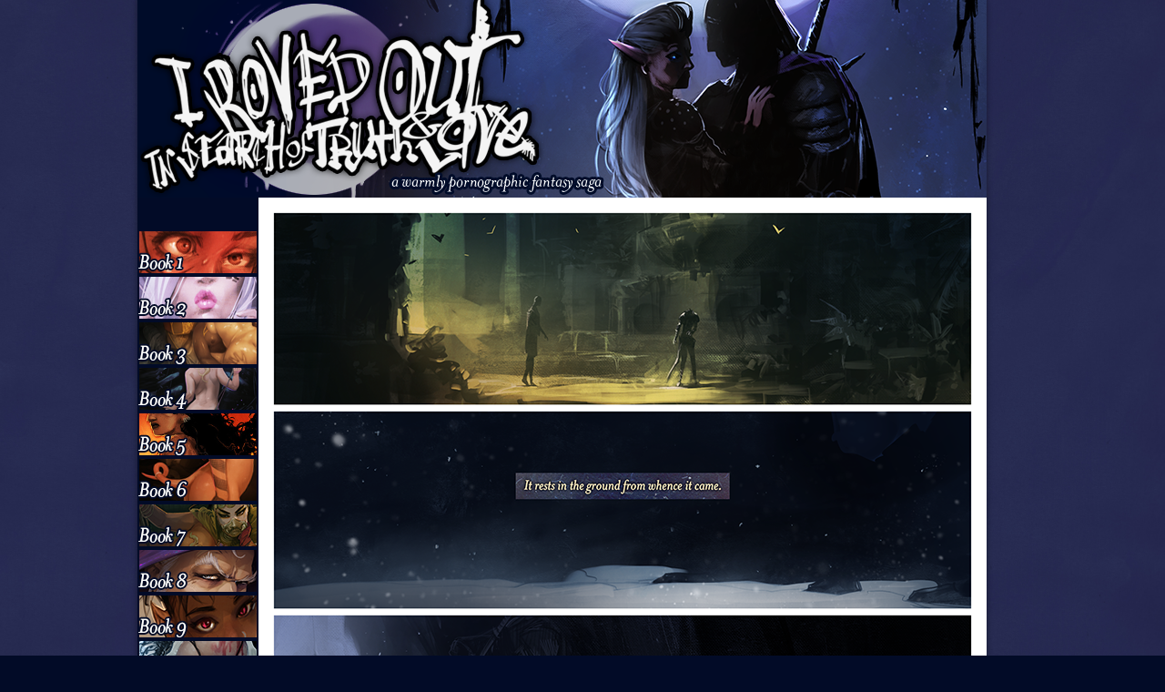

--- FILE ---
content_type: text/html; charset=UTF-8
request_url: https://www.irovedout.com/comic/p-291-2/
body_size: 7931
content:
<!DOCTYPE html>
<!--[if IE 8]>
<html id="ie8" lang="en-US">
<![endif]-->
<!--[if !(IE 8)]><!-->
<html lang="en-US">
<!--<![endif]-->
<head>
<meta charset="UTF-8" />
<title>p.291 | I Roved Out in Search of Truth and Love</title>
<link rel="profile" href="http://gmpg.org/xfn/11" />
<link rel="pingback" href="https://www.irovedout.com/xmlrpc.php" />
<!--[if lt IE 9]>
<script src="https://www.irovedout.com/wp-content/themes/dusk-to-dawn/js/html5.js" type="text/javascript"></script>
<![endif]-->
<meta name='robots' content='max-image-preview:large' />
	<style>img:is([sizes="auto" i], [sizes^="auto," i]) { contain-intrinsic-size: 3000px 1500px }</style>
	<link rel='dns-prefetch' href='//fonts.googleapis.com' />
<link rel="alternate" type="application/rss+xml" title="I Roved Out in Search of Truth and Love &raquo; Feed" href="https://www.irovedout.com/feed/" />
<link rel="alternate" type="application/rss+xml" title="I Roved Out in Search of Truth and Love &raquo; Comments Feed" href="https://www.irovedout.com/comments/feed/" />
<link rel="alternate" type="application/rss+xml" title="I Roved Out in Search of Truth and Love &raquo; p.291 Comments Feed" href="https://www.irovedout.com/comic/p-291-2/feed/" />
<script type="text/javascript">
/* <![CDATA[ */
window._wpemojiSettings = {"baseUrl":"https:\/\/s.w.org\/images\/core\/emoji\/15.0.3\/72x72\/","ext":".png","svgUrl":"https:\/\/s.w.org\/images\/core\/emoji\/15.0.3\/svg\/","svgExt":".svg","source":{"concatemoji":"https:\/\/www.irovedout.com\/wp-includes\/js\/wp-emoji-release.min.js?ver=6.7.2"}};
/*! This file is auto-generated */
!function(i,n){var o,s,e;function c(e){try{var t={supportTests:e,timestamp:(new Date).valueOf()};sessionStorage.setItem(o,JSON.stringify(t))}catch(e){}}function p(e,t,n){e.clearRect(0,0,e.canvas.width,e.canvas.height),e.fillText(t,0,0);var t=new Uint32Array(e.getImageData(0,0,e.canvas.width,e.canvas.height).data),r=(e.clearRect(0,0,e.canvas.width,e.canvas.height),e.fillText(n,0,0),new Uint32Array(e.getImageData(0,0,e.canvas.width,e.canvas.height).data));return t.every(function(e,t){return e===r[t]})}function u(e,t,n){switch(t){case"flag":return n(e,"\ud83c\udff3\ufe0f\u200d\u26a7\ufe0f","\ud83c\udff3\ufe0f\u200b\u26a7\ufe0f")?!1:!n(e,"\ud83c\uddfa\ud83c\uddf3","\ud83c\uddfa\u200b\ud83c\uddf3")&&!n(e,"\ud83c\udff4\udb40\udc67\udb40\udc62\udb40\udc65\udb40\udc6e\udb40\udc67\udb40\udc7f","\ud83c\udff4\u200b\udb40\udc67\u200b\udb40\udc62\u200b\udb40\udc65\u200b\udb40\udc6e\u200b\udb40\udc67\u200b\udb40\udc7f");case"emoji":return!n(e,"\ud83d\udc26\u200d\u2b1b","\ud83d\udc26\u200b\u2b1b")}return!1}function f(e,t,n){var r="undefined"!=typeof WorkerGlobalScope&&self instanceof WorkerGlobalScope?new OffscreenCanvas(300,150):i.createElement("canvas"),a=r.getContext("2d",{willReadFrequently:!0}),o=(a.textBaseline="top",a.font="600 32px Arial",{});return e.forEach(function(e){o[e]=t(a,e,n)}),o}function t(e){var t=i.createElement("script");t.src=e,t.defer=!0,i.head.appendChild(t)}"undefined"!=typeof Promise&&(o="wpEmojiSettingsSupports",s=["flag","emoji"],n.supports={everything:!0,everythingExceptFlag:!0},e=new Promise(function(e){i.addEventListener("DOMContentLoaded",e,{once:!0})}),new Promise(function(t){var n=function(){try{var e=JSON.parse(sessionStorage.getItem(o));if("object"==typeof e&&"number"==typeof e.timestamp&&(new Date).valueOf()<e.timestamp+604800&&"object"==typeof e.supportTests)return e.supportTests}catch(e){}return null}();if(!n){if("undefined"!=typeof Worker&&"undefined"!=typeof OffscreenCanvas&&"undefined"!=typeof URL&&URL.createObjectURL&&"undefined"!=typeof Blob)try{var e="postMessage("+f.toString()+"("+[JSON.stringify(s),u.toString(),p.toString()].join(",")+"));",r=new Blob([e],{type:"text/javascript"}),a=new Worker(URL.createObjectURL(r),{name:"wpTestEmojiSupports"});return void(a.onmessage=function(e){c(n=e.data),a.terminate(),t(n)})}catch(e){}c(n=f(s,u,p))}t(n)}).then(function(e){for(var t in e)n.supports[t]=e[t],n.supports.everything=n.supports.everything&&n.supports[t],"flag"!==t&&(n.supports.everythingExceptFlag=n.supports.everythingExceptFlag&&n.supports[t]);n.supports.everythingExceptFlag=n.supports.everythingExceptFlag&&!n.supports.flag,n.DOMReady=!1,n.readyCallback=function(){n.DOMReady=!0}}).then(function(){return e}).then(function(){var e;n.supports.everything||(n.readyCallback(),(e=n.source||{}).concatemoji?t(e.concatemoji):e.wpemoji&&e.twemoji&&(t(e.twemoji),t(e.wpemoji)))}))}((window,document),window._wpemojiSettings);
/* ]]> */
</script>
<style id='wp-emoji-styles-inline-css' type='text/css'>

	img.wp-smiley, img.emoji {
		display: inline !important;
		border: none !important;
		box-shadow: none !important;
		height: 1em !important;
		width: 1em !important;
		margin: 0 0.07em !important;
		vertical-align: -0.1em !important;
		background: none !important;
		padding: 0 !important;
	}
</style>
<link rel='stylesheet' id='wp-block-library-css' href='https://www.irovedout.com/wp-includes/css/dist/block-library/style.min.css?ver=6.7.2' type='text/css' media='all' />
<style id='classic-theme-styles-inline-css' type='text/css'>
/*! This file is auto-generated */
.wp-block-button__link{color:#fff;background-color:#32373c;border-radius:9999px;box-shadow:none;text-decoration:none;padding:calc(.667em + 2px) calc(1.333em + 2px);font-size:1.125em}.wp-block-file__button{background:#32373c;color:#fff;text-decoration:none}
</style>
<style id='global-styles-inline-css' type='text/css'>
:root{--wp--preset--aspect-ratio--square: 1;--wp--preset--aspect-ratio--4-3: 4/3;--wp--preset--aspect-ratio--3-4: 3/4;--wp--preset--aspect-ratio--3-2: 3/2;--wp--preset--aspect-ratio--2-3: 2/3;--wp--preset--aspect-ratio--16-9: 16/9;--wp--preset--aspect-ratio--9-16: 9/16;--wp--preset--color--black: #000000;--wp--preset--color--cyan-bluish-gray: #abb8c3;--wp--preset--color--white: #ffffff;--wp--preset--color--pale-pink: #f78da7;--wp--preset--color--vivid-red: #cf2e2e;--wp--preset--color--luminous-vivid-orange: #ff6900;--wp--preset--color--luminous-vivid-amber: #fcb900;--wp--preset--color--light-green-cyan: #7bdcb5;--wp--preset--color--vivid-green-cyan: #00d084;--wp--preset--color--pale-cyan-blue: #8ed1fc;--wp--preset--color--vivid-cyan-blue: #0693e3;--wp--preset--color--vivid-purple: #9b51e0;--wp--preset--gradient--vivid-cyan-blue-to-vivid-purple: linear-gradient(135deg,rgba(6,147,227,1) 0%,rgb(155,81,224) 100%);--wp--preset--gradient--light-green-cyan-to-vivid-green-cyan: linear-gradient(135deg,rgb(122,220,180) 0%,rgb(0,208,130) 100%);--wp--preset--gradient--luminous-vivid-amber-to-luminous-vivid-orange: linear-gradient(135deg,rgba(252,185,0,1) 0%,rgba(255,105,0,1) 100%);--wp--preset--gradient--luminous-vivid-orange-to-vivid-red: linear-gradient(135deg,rgba(255,105,0,1) 0%,rgb(207,46,46) 100%);--wp--preset--gradient--very-light-gray-to-cyan-bluish-gray: linear-gradient(135deg,rgb(238,238,238) 0%,rgb(169,184,195) 100%);--wp--preset--gradient--cool-to-warm-spectrum: linear-gradient(135deg,rgb(74,234,220) 0%,rgb(151,120,209) 20%,rgb(207,42,186) 40%,rgb(238,44,130) 60%,rgb(251,105,98) 80%,rgb(254,248,76) 100%);--wp--preset--gradient--blush-light-purple: linear-gradient(135deg,rgb(255,206,236) 0%,rgb(152,150,240) 100%);--wp--preset--gradient--blush-bordeaux: linear-gradient(135deg,rgb(254,205,165) 0%,rgb(254,45,45) 50%,rgb(107,0,62) 100%);--wp--preset--gradient--luminous-dusk: linear-gradient(135deg,rgb(255,203,112) 0%,rgb(199,81,192) 50%,rgb(65,88,208) 100%);--wp--preset--gradient--pale-ocean: linear-gradient(135deg,rgb(255,245,203) 0%,rgb(182,227,212) 50%,rgb(51,167,181) 100%);--wp--preset--gradient--electric-grass: linear-gradient(135deg,rgb(202,248,128) 0%,rgb(113,206,126) 100%);--wp--preset--gradient--midnight: linear-gradient(135deg,rgb(2,3,129) 0%,rgb(40,116,252) 100%);--wp--preset--font-size--small: 13px;--wp--preset--font-size--medium: 20px;--wp--preset--font-size--large: 36px;--wp--preset--font-size--x-large: 42px;--wp--preset--font-family--inter: "Inter", sans-serif;--wp--preset--font-family--cardo: Cardo;--wp--preset--spacing--20: 0.44rem;--wp--preset--spacing--30: 0.67rem;--wp--preset--spacing--40: 1rem;--wp--preset--spacing--50: 1.5rem;--wp--preset--spacing--60: 2.25rem;--wp--preset--spacing--70: 3.38rem;--wp--preset--spacing--80: 5.06rem;--wp--preset--shadow--natural: 6px 6px 9px rgba(0, 0, 0, 0.2);--wp--preset--shadow--deep: 12px 12px 50px rgba(0, 0, 0, 0.4);--wp--preset--shadow--sharp: 6px 6px 0px rgba(0, 0, 0, 0.2);--wp--preset--shadow--outlined: 6px 6px 0px -3px rgba(255, 255, 255, 1), 6px 6px rgba(0, 0, 0, 1);--wp--preset--shadow--crisp: 6px 6px 0px rgba(0, 0, 0, 1);}:where(.is-layout-flex){gap: 0.5em;}:where(.is-layout-grid){gap: 0.5em;}body .is-layout-flex{display: flex;}.is-layout-flex{flex-wrap: wrap;align-items: center;}.is-layout-flex > :is(*, div){margin: 0;}body .is-layout-grid{display: grid;}.is-layout-grid > :is(*, div){margin: 0;}:where(.wp-block-columns.is-layout-flex){gap: 2em;}:where(.wp-block-columns.is-layout-grid){gap: 2em;}:where(.wp-block-post-template.is-layout-flex){gap: 1.25em;}:where(.wp-block-post-template.is-layout-grid){gap: 1.25em;}.has-black-color{color: var(--wp--preset--color--black) !important;}.has-cyan-bluish-gray-color{color: var(--wp--preset--color--cyan-bluish-gray) !important;}.has-white-color{color: var(--wp--preset--color--white) !important;}.has-pale-pink-color{color: var(--wp--preset--color--pale-pink) !important;}.has-vivid-red-color{color: var(--wp--preset--color--vivid-red) !important;}.has-luminous-vivid-orange-color{color: var(--wp--preset--color--luminous-vivid-orange) !important;}.has-luminous-vivid-amber-color{color: var(--wp--preset--color--luminous-vivid-amber) !important;}.has-light-green-cyan-color{color: var(--wp--preset--color--light-green-cyan) !important;}.has-vivid-green-cyan-color{color: var(--wp--preset--color--vivid-green-cyan) !important;}.has-pale-cyan-blue-color{color: var(--wp--preset--color--pale-cyan-blue) !important;}.has-vivid-cyan-blue-color{color: var(--wp--preset--color--vivid-cyan-blue) !important;}.has-vivid-purple-color{color: var(--wp--preset--color--vivid-purple) !important;}.has-black-background-color{background-color: var(--wp--preset--color--black) !important;}.has-cyan-bluish-gray-background-color{background-color: var(--wp--preset--color--cyan-bluish-gray) !important;}.has-white-background-color{background-color: var(--wp--preset--color--white) !important;}.has-pale-pink-background-color{background-color: var(--wp--preset--color--pale-pink) !important;}.has-vivid-red-background-color{background-color: var(--wp--preset--color--vivid-red) !important;}.has-luminous-vivid-orange-background-color{background-color: var(--wp--preset--color--luminous-vivid-orange) !important;}.has-luminous-vivid-amber-background-color{background-color: var(--wp--preset--color--luminous-vivid-amber) !important;}.has-light-green-cyan-background-color{background-color: var(--wp--preset--color--light-green-cyan) !important;}.has-vivid-green-cyan-background-color{background-color: var(--wp--preset--color--vivid-green-cyan) !important;}.has-pale-cyan-blue-background-color{background-color: var(--wp--preset--color--pale-cyan-blue) !important;}.has-vivid-cyan-blue-background-color{background-color: var(--wp--preset--color--vivid-cyan-blue) !important;}.has-vivid-purple-background-color{background-color: var(--wp--preset--color--vivid-purple) !important;}.has-black-border-color{border-color: var(--wp--preset--color--black) !important;}.has-cyan-bluish-gray-border-color{border-color: var(--wp--preset--color--cyan-bluish-gray) !important;}.has-white-border-color{border-color: var(--wp--preset--color--white) !important;}.has-pale-pink-border-color{border-color: var(--wp--preset--color--pale-pink) !important;}.has-vivid-red-border-color{border-color: var(--wp--preset--color--vivid-red) !important;}.has-luminous-vivid-orange-border-color{border-color: var(--wp--preset--color--luminous-vivid-orange) !important;}.has-luminous-vivid-amber-border-color{border-color: var(--wp--preset--color--luminous-vivid-amber) !important;}.has-light-green-cyan-border-color{border-color: var(--wp--preset--color--light-green-cyan) !important;}.has-vivid-green-cyan-border-color{border-color: var(--wp--preset--color--vivid-green-cyan) !important;}.has-pale-cyan-blue-border-color{border-color: var(--wp--preset--color--pale-cyan-blue) !important;}.has-vivid-cyan-blue-border-color{border-color: var(--wp--preset--color--vivid-cyan-blue) !important;}.has-vivid-purple-border-color{border-color: var(--wp--preset--color--vivid-purple) !important;}.has-vivid-cyan-blue-to-vivid-purple-gradient-background{background: var(--wp--preset--gradient--vivid-cyan-blue-to-vivid-purple) !important;}.has-light-green-cyan-to-vivid-green-cyan-gradient-background{background: var(--wp--preset--gradient--light-green-cyan-to-vivid-green-cyan) !important;}.has-luminous-vivid-amber-to-luminous-vivid-orange-gradient-background{background: var(--wp--preset--gradient--luminous-vivid-amber-to-luminous-vivid-orange) !important;}.has-luminous-vivid-orange-to-vivid-red-gradient-background{background: var(--wp--preset--gradient--luminous-vivid-orange-to-vivid-red) !important;}.has-very-light-gray-to-cyan-bluish-gray-gradient-background{background: var(--wp--preset--gradient--very-light-gray-to-cyan-bluish-gray) !important;}.has-cool-to-warm-spectrum-gradient-background{background: var(--wp--preset--gradient--cool-to-warm-spectrum) !important;}.has-blush-light-purple-gradient-background{background: var(--wp--preset--gradient--blush-light-purple) !important;}.has-blush-bordeaux-gradient-background{background: var(--wp--preset--gradient--blush-bordeaux) !important;}.has-luminous-dusk-gradient-background{background: var(--wp--preset--gradient--luminous-dusk) !important;}.has-pale-ocean-gradient-background{background: var(--wp--preset--gradient--pale-ocean) !important;}.has-electric-grass-gradient-background{background: var(--wp--preset--gradient--electric-grass) !important;}.has-midnight-gradient-background{background: var(--wp--preset--gradient--midnight) !important;}.has-small-font-size{font-size: var(--wp--preset--font-size--small) !important;}.has-medium-font-size{font-size: var(--wp--preset--font-size--medium) !important;}.has-large-font-size{font-size: var(--wp--preset--font-size--large) !important;}.has-x-large-font-size{font-size: var(--wp--preset--font-size--x-large) !important;}
:where(.wp-block-post-template.is-layout-flex){gap: 1.25em;}:where(.wp-block-post-template.is-layout-grid){gap: 1.25em;}
:where(.wp-block-columns.is-layout-flex){gap: 2em;}:where(.wp-block-columns.is-layout-grid){gap: 2em;}
:root :where(.wp-block-pullquote){font-size: 1.5em;line-height: 1.6;}
</style>
<link rel='stylesheet' id='woocommerce-layout-css' href='https://www.irovedout.com/wp-content/plugins/woocommerce/assets/css/woocommerce-layout.css?ver=9.4.1' type='text/css' media='all' />
<link rel='stylesheet' id='woocommerce-smallscreen-css' href='https://www.irovedout.com/wp-content/plugins/woocommerce/assets/css/woocommerce-smallscreen.css?ver=9.4.1' type='text/css' media='only screen and (max-width: 768px)' />
<link rel='stylesheet' id='woocommerce-general-css' href='https://www.irovedout.com/wp-content/plugins/woocommerce/assets/css/woocommerce.css?ver=9.4.1' type='text/css' media='all' />
<style id='woocommerce-inline-inline-css' type='text/css'>
.woocommerce form .form-row .required { visibility: visible; }
</style>
<link rel='stylesheet' id='dusktodawn-css' href='https://www.irovedout.com/wp-content/themes/dusk-to-dawn/style.css?ver=6.7.2' type='text/css' media='all' />
<link rel='stylesheet' id='ubuntu-css' href='https://fonts.googleapis.com/css?family=Ubuntu%3A300%2C400%2C700&#038;ver=6.7.2' type='text/css' media='all' />
<link rel='stylesheet' id='comiceasel-style-css' href='https://www.irovedout.com/wp-content/plugins/comic-easel/css/comiceasel.css?ver=6.7.2' type='text/css' media='all' />
<link rel='stylesheet' id='comiceasel-navstyle-css' href='https://www.irovedout.com/wp-content/plugins/comic-easel/images/nav/default/navstyle.css?ver=6.7.2' type='text/css' media='all' />
<script type="text/javascript" src="https://www.irovedout.com/wp-includes/js/jquery/jquery.min.js?ver=3.7.1" id="jquery-core-js"></script>
<script type="text/javascript" src="https://www.irovedout.com/wp-includes/js/jquery/jquery-migrate.min.js?ver=3.4.1" id="jquery-migrate-js"></script>
<script type="text/javascript" src="https://www.irovedout.com/wp-content/plugins/woocommerce/assets/js/jquery-blockui/jquery.blockUI.min.js?ver=2.7.0-wc.9.4.1" id="jquery-blockui-js" defer="defer" data-wp-strategy="defer"></script>
<script type="text/javascript" id="wc-add-to-cart-js-extra">
/* <![CDATA[ */
var wc_add_to_cart_params = {"ajax_url":"\/wp-admin\/admin-ajax.php","wc_ajax_url":"\/?wc-ajax=%%endpoint%%","i18n_view_cart":"View cart","cart_url":"https:\/\/www.irovedout.com\/cart\/","is_cart":"","cart_redirect_after_add":"no"};
/* ]]> */
</script>
<script type="text/javascript" src="https://www.irovedout.com/wp-content/plugins/woocommerce/assets/js/frontend/add-to-cart.min.js?ver=9.4.1" id="wc-add-to-cart-js" defer="defer" data-wp-strategy="defer"></script>
<script type="text/javascript" src="https://www.irovedout.com/wp-content/plugins/woocommerce/assets/js/js-cookie/js.cookie.min.js?ver=2.1.4-wc.9.4.1" id="js-cookie-js" defer="defer" data-wp-strategy="defer"></script>
<script type="text/javascript" id="woocommerce-js-extra">
/* <![CDATA[ */
var woocommerce_params = {"ajax_url":"\/wp-admin\/admin-ajax.php","wc_ajax_url":"\/?wc-ajax=%%endpoint%%"};
/* ]]> */
</script>
<script type="text/javascript" src="https://www.irovedout.com/wp-content/plugins/woocommerce/assets/js/frontend/woocommerce.min.js?ver=9.4.1" id="woocommerce-js" defer="defer" data-wp-strategy="defer"></script>
<script type="text/javascript" src="https://www.irovedout.com/wp-content/plugins/wp-image-zoooom/assets/js/jquery.image_zoom.min.js?ver=1.58" id="image_zoooom-js" defer="defer" data-wp-strategy="defer"></script>
<script type="text/javascript" id="image_zoooom-init-js-extra">
/* <![CDATA[ */
var IZ = {"with_woocommerce":"0","exchange_thumbnails":"1","woo_categories":"0","enable_mobile":"","options":{"lensShape":"round","zoomType":"lens","lensSize":220,"borderSize":1,"borderColour":"#ffffff","cursor":"default","lensFadeIn":1,"lensFadeOut":1},"woo_slider":"1"};
/* ]]> */
</script>
<script type="text/javascript" src="https://www.irovedout.com/wp-content/plugins/wp-image-zoooom/assets/js/image_zoom-init.js?ver=1.58" id="image_zoooom-init-js" defer="defer" data-wp-strategy="defer"></script>
<link rel="https://api.w.org/" href="https://www.irovedout.com/wp-json/" /><link rel="EditURI" type="application/rsd+xml" title="RSD" href="https://www.irovedout.com/xmlrpc.php?rsd" />
<meta name="generator" content="WordPress 6.7.2" />
<meta name="generator" content="WooCommerce 9.4.1" />
<link rel="canonical" href="https://www.irovedout.com/comic/p-291-2/" />
<link rel='shortlink' href='https://www.irovedout.com/?p=6522' />
<link rel="alternate" title="oEmbed (JSON)" type="application/json+oembed" href="https://www.irovedout.com/wp-json/oembed/1.0/embed?url=https%3A%2F%2Fwww.irovedout.com%2Fcomic%2Fp-291-2%2F" />
<link rel="alternate" title="oEmbed (XML)" type="text/xml+oembed" href="https://www.irovedout.com/wp-json/oembed/1.0/embed?url=https%3A%2F%2Fwww.irovedout.com%2Fcomic%2Fp-291-2%2F&#038;format=xml" />
<meta name="Comic-Easel" content="1.15" />
<meta name="Referrer" content="" />
<meta property="og:image" content="https://www.irovedout.com/wp-content/uploads/2022/02/p291-copy-791x1024.png" />
		<style type="text/css">
			#super-super-wrapper,
			#super-wrapper,
			#page,
			.right-sidebar #page {
				background: none;
				filter: progid:DXImageTransform.Microsoft.gradient(enabled=false);
			}
		</style>
		<noscript><style>.woocommerce-product-gallery{ opacity: 1 !important; }</style></noscript>
		<style type="text/css">
			#branding hgroup,
		#site-title,
		#site-description {
			position: absolute;
			clip: rect(1px 1px 1px 1px); /* IE6, IE7 */
			clip: rect(1px, 1px, 1px, 1px);
		}
		#page {
			padding: 132px 0 0 0;
		}
		</style>
	<style type="text/css" id="custom-background-css">
body.custom-background { background-color: #020b27; background-image: url("https://www.irovedout.com/wp-content/uploads/2018/05/bg-2-1.jpg"); background-position: center center; background-size: cover; background-repeat: repeat; background-attachment: fixed; }
</style>
	<style type="text/css">img.zoooom,.zoooom img{padding:0!important;}</style><script type="text/javascript"></script><style class='wp-fonts-local' type='text/css'>
@font-face{font-family:Inter;font-style:normal;font-weight:300 900;font-display:fallback;src:url('https://www.irovedout.com/wp-content/plugins/woocommerce/assets/fonts/Inter-VariableFont_slnt,wght.woff2') format('woff2');font-stretch:normal;}
@font-face{font-family:Cardo;font-style:normal;font-weight:400;font-display:fallback;src:url('https://www.irovedout.com/wp-content/plugins/woocommerce/assets/fonts/cardo_normal_400.woff2') format('woff2');}
</style>
<link rel="icon" href="https://www.irovedout.com/wp-content/uploads/2018/05/cropped-favicon-2-32x32.png" sizes="32x32" />
<link rel="icon" href="https://www.irovedout.com/wp-content/uploads/2018/05/cropped-favicon-2-192x192.png" sizes="192x192" />
<link rel="apple-touch-icon" href="https://www.irovedout.com/wp-content/uploads/2018/05/cropped-favicon-2-180x180.png" />
<meta name="msapplication-TileImage" content="https://www.irovedout.com/wp-content/uploads/2018/05/cropped-favicon-2-270x270.png" />
		<style type="text/css" id="wp-custom-css">
			h3 {
	color: #8489af;
}
.comic-archive-date {
	color: #8489af;
}
.woocommerce-product-details__short-description {
	color: #8489af;
}
.woocommerce-Price-amount {
	color: #fff;
}
.product_meta {
	color: #8489af;
}
.wc-tab {
	color: #8489af;
}
.shop_table {
	color: #8489af;
}
.woocommerce {
	color: #c5d1e5 !important;
}		</style>
		</head>

<body class="comic-template-default single single-comic postid-6522 custom-background theme-dusk-to-dawn woocommerce-no-js single-author left-sidebar sidebar-content story-ch23-2">
<div id="super-super-wrapper">
	<div id="super-wrapper">
		<div id="wrapper">
					<div id="page" class="hfeed">
				<header id="branding" role="banner">
					<hgroup>
						<h1 id="site-title"><a href="https://www.irovedout.com/" title="I Roved Out in Search of Truth and Love" rel="home">I Roved Out in Search of Truth and Love</a></h1>
						<h2 id="site-description">A warmly pornographic fantasy saga.</h2>
					</hgroup>
				</header><!-- #branding -->

				<div id="main" class="clear-fix">
										<div id="header-image">
						<a href="https://www.irovedout.com/">
							<img src="https://www.irovedout.com/wp-content/uploads/2020/01/IRO-header-4.png" width="933" height="220" alt="" />
						</a>
					</div>
					
<div id="primary">
	<div id="content" class="clear-fix" role="main">
			<div id="comic-wrap" class="comic-id-6522">
				<div id="comic-head">
									</div>
								<div class="comic-table">	
										<div id="comic">
						<a href="https://www.irovedout.com/comic/p-292-2/" alt="p.291" title="p.291" ><img src="https://www.irovedout.com/wp-content/uploads/2022/02/p291-copy.png" alt="p.291" title="p.291"   /></a>					</div>
									</div>				
						<div id="sidebar-under-comic" class="sidebar">
					<div class="comic_navi_wrapper">
		<table class="comic_navi">
						<tr>
		<td class="comic_navi_left">
						<a href="https://www.irovedout.com/comic/iro/" class="navi navi-first" title="&lt;&lt; First">&lt;&lt; First</a>
							<a href="https://www.irovedout.com/comic/p-290-2/" class="navi comic-nav-previous navi-prev" title="&lt; Previous">&lt; Previous</a>
					</td>
		<td class="comic_navi_center">
				</td>
		<td class="comic_navi_right">
						<a href="https://www.irovedout.com/comic/p-292-2/" class="navi comic-nav-next navi-next" title="Next &gt;">Next &gt;</a>
								<a href="https://www.irovedout.com/comic/p-189-4/" class="navi navi-last" title="Last &gt;&gt;">Last &gt;&gt;</a>                  
									</td>
		</tr>
				</table>
		</div>
				</div>
					<div id="comic-foot">
									</div>
				<div class="clear"></div>
			</div>
			
		

			<nav id="nav-below" class="clear-fix">
		<h1 class="assistive-text section-heading">Post navigation</h1>

			<span class="nav-previous"><a href="https://www.irovedout.com/comic/p-290-2/" rel="prev"><span class="meta-nav">&larr;</span> Previous</a></span>
		<span class="nav-next"><a href="https://www.irovedout.com/comic/p-292-2/" rel="next">Next <span class="meta-nav">&rarr;</span></a></span>

	
	</nav><!-- #nav-below -->
	
		
</div>

<!-- #content -->
</div><!-- #primary -->

<div id="secondary" class="widget-area" role="complementary">
	
			<nav id="access" role="navigation">
			<div class="menu-menu-container"><ul id="menu-menu" class="menu"><li id="menu-item-15" class="menu-item menu-item-type-post_type menu-item-object-page menu-item-15"><a href="https://www.irovedout.com/archive/"><img src="https://www.irovedout.com/wp-content/uploads/2020/01/book1-1.png" onmouseover="this.src='https://www.irovedout.com/wp-content/uploads/2020/01/book1-2.png'" onmouseout="this.src='https://www.irovedout.com/wp-content/uploads/2020/01/book1-1.png'"/></a></li>
<li id="menu-item-451" class="menu-item menu-item-type-post_type menu-item-object-page menu-item-451"><a href="https://www.irovedout.com/archive-book-2/"><img src="https://www.irovedout.com/wp-content/uploads/2020/01/book2-1.png" onmouseover="this.src='https://www.irovedout.com/wp-content/uploads/2020/01/book2-2.png'" onmouseout="this.src='https://www.irovedout.com/wp-content/uploads/2020/01/book2-1.png'"/></a></li>
<li id="menu-item-800" class="menu-item menu-item-type-post_type menu-item-object-page menu-item-800"><a href="https://www.irovedout.com/archive-book-3/"><img src="https://www.irovedout.com/wp-content/uploads/2020/01/book3-1.png" onmouseover="this.src='https://www.irovedout.com/wp-content/uploads/2020/01/book3-2.png'" onmouseout="this.src='https://www.irovedout.com/wp-content/uploads/2020/01/book3-1.png'"/></a></li>
<li id="menu-item-1654" class="menu-item menu-item-type-post_type menu-item-object-page menu-item-1654"><a href="https://www.irovedout.com/archive-book-4/"><img src="https://www.irovedout.com/wp-content/uploads/2020/01/book4-1.png" onmouseover="this.src='https://www.irovedout.com/wp-content/uploads/2020/01/book4-2.png'" onmouseout="this.src='https://www.irovedout.com/wp-content/uploads/2020/01/book4-1.png'"/></a></li>
<li id="menu-item-2591" class="menu-item menu-item-type-post_type menu-item-object-page menu-item-2591"><a href="https://www.irovedout.com/archive-book-5/"><img src="https://www.irovedout.com/wp-content/uploads/2020/01/book5-1.png" onmouseover="this.src='https://www.irovedout.com/wp-content/uploads/2020/01/book5-2.png'" onmouseout="this.src='https://www.irovedout.com/wp-content/uploads/2020/01/book5-1.png'"/></a></li>
<li id="menu-item-2602" class="menu-item menu-item-type-post_type menu-item-object-page menu-item-2602"><a href="https://www.irovedout.com/archive-book-6/"><img src="https://www.irovedout.com/wp-content/uploads/2020/01/book6-1.png" onmouseover="this.src='https://www.irovedout.com/wp-content/uploads/2020/01/book6-2.png'" onmouseout="this.src='https://www.irovedout.com/wp-content/uploads/2020/01/book6-1.png'"/></a></li>
<li id="menu-item-4462" class="menu-item menu-item-type-post_type menu-item-object-page menu-item-4462"><a href="https://www.irovedout.com/archive-book-7/"><img src="https://www.irovedout.com/wp-content/uploads/2022/04/bookbutton7alt2.png" onmouseover="this.src='https://www.irovedout.com/wp-content/uploads/2022/04/bookbutton7alt1.png'" onmouseout="this.src='https://www.irovedout.com/wp-content/uploads/2022/04/bookbutton7alt2.png'"/></a></li>
<li id="menu-item-6103" class="menu-item menu-item-type-post_type menu-item-object-page menu-item-6103"><a href="https://www.irovedout.com/archive-book-8/"><img src="https://www.irovedout.com/wp-content/uploads/2021/10/book8-1.png" onmouseover="this.src='https://www.irovedout.com/wp-content/uploads/2021/10/book8-2.png'" onmouseout="this.src='https://www.irovedout.com/wp-content/uploads/2021/10/book8-1.png'"/></a></li>
<li id="menu-item-7034" class="menu-item menu-item-type-post_type menu-item-object-page menu-item-7034"><a href="https://www.irovedout.com/archive-book-9/"><img src="https://www.irovedout.com/wp-content/uploads/2022/11/book9-1.png" onmouseover="this.src='https://www.irovedout.com/wp-content/uploads/2022/11/book9-2.png'" onmouseout="this.src='https://www.irovedout.com/wp-content/uploads/2022/11/book9-1.png'"/></a></li>
<li id="menu-item-7592" class="menu-item menu-item-type-post_type menu-item-object-page menu-item-7592"><a href="https://www.irovedout.com/archive-book-10/"><img src="https://www.irovedout.com/wp-content/uploads/2024/01/book10-1.png" onmouseover="this.src='https://www.irovedout.com/wp-content/uploads/2024/01/book10-2.png'" onmouseout="this.src='https://www.irovedout.com/wp-content/uploads/2024/01/book10-1.png'"/></a></li>
<li id="menu-item-3596" class="menu-item menu-item-type-custom menu-item-object-custom menu-item-3596"><a><img src="https://www.irovedout.com/wp-content/uploads/2025/04/spacer-3-2.png" /></a></li>
<li id="menu-item-4350" class="menu-item menu-item-type-custom menu-item-object-custom menu-item-4350"><a target="_blank" href="https://alexisflower.com/shop/"><img src="https://www.irovedout.com/wp-content/uploads/2025/08/SHOP-button-small1.png" onmouseover="this.src='https://www.irovedout.com/wp-content/uploads/2025/08/SHOP-button-small2.png'" onmouseout="this.src='https://www.irovedout.com/wp-content/uploads/2025/08/SHOP-button-small1.png'"/></a></li>
<li id="menu-item-18" class="menu-item menu-item-type-custom menu-item-object-custom menu-item-18"><a target="_blank" href="https://www.patreon.com/alexisflower"><img src="https://www.irovedout.com/wp-content/uploads/2025/08/PATREON-button-small1.png" onmouseover="this.src='https://www.irovedout.com/wp-content/uploads/2025/08/PATREON-button-small2.png'" onmouseout="this.src='https://www.irovedout.com/wp-content/uploads/2025/08/PATREON-button-small1.png'"/></a></li>
<li id="menu-item-7062" class="menu-item menu-item-type-custom menu-item-object-custom menu-item-7062"><a target="_blank" href="https://alexisflower.com/"><img src="https://www.irovedout.com/wp-content/uploads/2025/08/NEWS-button-small1.png" onmouseover="this.src='https://www.irovedout.com/wp-content/uploads/2025/08/NEWS-button-small2.png'" onmouseout="this.src='https://www.irovedout.com/wp-content/uploads/2025/08/NEWS-button-small1.png'"/></a></li>
<li id="menu-item-16" class="menu-item menu-item-type-post_type menu-item-object-page menu-item-16"><a href="https://www.irovedout.com/map/"><img src="https://www.irovedout.com/wp-content/uploads/2025/08/MAP-button-small1.png" onmouseover="this.src='https://www.irovedout.com/wp-content/uploads/2025/08/MAP-button-small2.png'" onmouseout="this.src='https://www.irovedout.com/wp-content/uploads/2025/08/MAP-button-small1.png'"/></a></li>
<li id="menu-item-8914" class="menu-item menu-item-type-custom menu-item-object-custom menu-item-8914"><a href="https://adulthighschool.webcomic.ws/"><img src="https://www.irovedout.com/wp-content/uploads/2024/12/AHSbutton1.png" onmouseover="this.src='https://www.irovedout.com/wp-content/uploads/2024/12/AHSbutton2.png'" onmouseout="this.src='https://www.irovedout.com/wp-content/uploads/2024/12/AHSbutton1.png'"/></a></li>
</ul></div>		</nav>
	
	
		

	</div><!-- #secondary .widget-area -->
				</div><!-- #main -->
			</div><!-- #page -->
			<footer id="colophon" role="contentinfo">
				<div id="site-generator">
										


©2016 ALEXIS FLOWER | <a href="http://wordpress.org/" title="A Semantic Personal Publishing Platform" rel="generator">Proudly powered by WordPress</a>
					<span class="sep"> | </span>
					Theme: Dusk To Dawn by <a href="https://wordpress.com/themes/" rel="designer">WordPress.com</a>. | Subscribe: <a href="http://www.irovedout.com/feed/">RSS</a>
				



</div>
			</footer><!-- #colophon -->
		</div><!-- #wrapper -->
	</div><!-- #super-wrapper -->
</div><!-- #super-super-wrapper -->
	<script type='text/javascript'>
		(function () {
			var c = document.body.className;
			c = c.replace(/woocommerce-no-js/, 'woocommerce-js');
			document.body.className = c;
		})();
	</script>
	<link rel='stylesheet' id='wc-blocks-style-css' href='https://www.irovedout.com/wp-content/plugins/woocommerce/assets/client/blocks/wc-blocks.css?ver=wc-9.4.1' type='text/css' media='all' />
<script type="text/javascript" src="https://www.irovedout.com/wp-content/plugins/comic-easel/js/keynav.js" id="ceo_keynav-js"></script>
<script type="text/javascript" src="https://www.irovedout.com/wp-content/plugins/woocommerce/assets/js/sourcebuster/sourcebuster.min.js?ver=9.4.1" id="sourcebuster-js-js"></script>
<script type="text/javascript" id="wc-order-attribution-js-extra">
/* <![CDATA[ */
var wc_order_attribution = {"params":{"lifetime":1.0e-5,"session":30,"base64":false,"ajaxurl":"https:\/\/www.irovedout.com\/wp-admin\/admin-ajax.php","prefix":"wc_order_attribution_","allowTracking":true},"fields":{"source_type":"current.typ","referrer":"current_add.rf","utm_campaign":"current.cmp","utm_source":"current.src","utm_medium":"current.mdm","utm_content":"current.cnt","utm_id":"current.id","utm_term":"current.trm","utm_source_platform":"current.plt","utm_creative_format":"current.fmt","utm_marketing_tactic":"current.tct","session_entry":"current_add.ep","session_start_time":"current_add.fd","session_pages":"session.pgs","session_count":"udata.vst","user_agent":"udata.uag"}};
/* ]]> */
</script>
<script type="text/javascript" src="https://www.irovedout.com/wp-content/plugins/woocommerce/assets/js/frontend/order-attribution.min.js?ver=9.4.1" id="wc-order-attribution-js"></script>


<script type="text/javascript">
jQuery('document').ready(function($){
	$('[title]').removeAttr('title');
});
</script>


</body>
</html>



<script>
  (function(i,s,o,g,r,a,m){i['GoogleAnalyticsObject']=r;i[r]=i[r]||function(){
  (i[r].q=i[r].q||[]).push(arguments)},i[r].l=1*new Date();a=s.createElement(o),
  m=s.getElementsByTagName(o)[0];a.async=1;a.src=g;m.parentNode.insertBefore(a,m)
  })(window,document,'script','//www.google-analytics.com/analytics.js','ga');

  ga('create', 'UA-71802162-1', 'auto');
  ga('send', 'pageview');

</script>

--- FILE ---
content_type: application/javascript
request_url: https://www.irovedout.com/wp-content/plugins/comic-easel/js/keynav.js
body_size: -14
content:
jQuery(document).ready(function () {

        var alt_down = false;

        jQuery(document).keyup(function(e) {
                if(document.querySelector('#comment:focus,#author:focus,#email:focus,#url:focus,#mcspvalue:focus')) return;

                if(e.which == 18) {
                        alt_down = false;
                }
        });

	jQuery(document).keydown(function(e) {
		var url = false;

	        if(document.querySelector('#comment:focus,#author:focus,#email:focus,#url:focus,#mcspvalue:focus') || alt_down) return;

		if (e.which == 37) {  // Left arrow key code
			url = jQuery('a.comic-nav-previous').attr('href');
		} else if (e.which == 39) {  // Right arrow key code
			url = jQuery('a.comic-nav-next').attr('href');
		} else if (e.which == 18) {  // Alt key code
                        alt_down = true;
                }
		if (url) {
			window.location = url;
		}
	});

});
